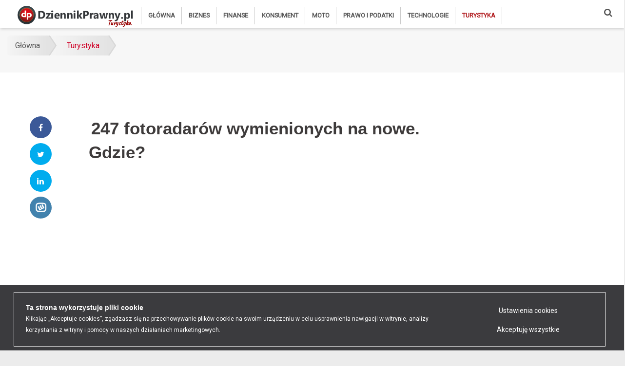

--- FILE ---
content_type: text/html; charset=utf-8
request_url: https://www.google.com/recaptcha/api2/aframe
body_size: -98
content:
<!DOCTYPE HTML><html><head><meta http-equiv="content-type" content="text/html; charset=UTF-8"></head><body><script nonce="iZmm9sdnaFP4HdCtscHfrA">/** Anti-fraud and anti-abuse applications only. See google.com/recaptcha */ try{var clients={'sodar':'https://pagead2.googlesyndication.com/pagead/sodar?'};window.addEventListener("message",function(a){try{if(a.source===window.parent){var b=JSON.parse(a.data);var c=clients[b['id']];if(c){var d=document.createElement('img');d.src=c+b['params']+'&rc='+(localStorage.getItem("rc::a")?sessionStorage.getItem("rc::b"):"");window.document.body.appendChild(d);sessionStorage.setItem("rc::e",parseInt(sessionStorage.getItem("rc::e")||0)+1);localStorage.setItem("rc::h",'1769144368153');}}}catch(b){}});window.parent.postMessage("_grecaptcha_ready", "*");}catch(b){}</script></body></html>